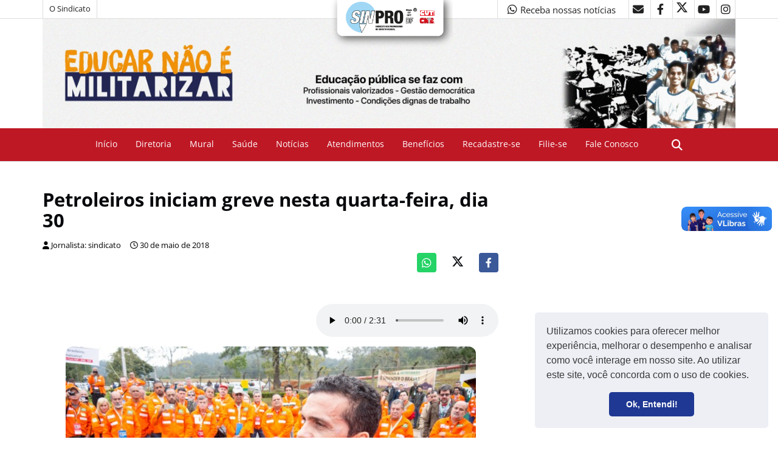

--- FILE ---
content_type: text/html; charset=UTF-8
request_url: https://suporte.sinprodf.org.br/lianetts/sintetizador.php
body_size: -32
content:
{"success":true,"error":false,"resp":"\/\/suporte.sinprodf.org.br\/lianetts\/\/audio\/2018\/05\/1527687688.wav"}